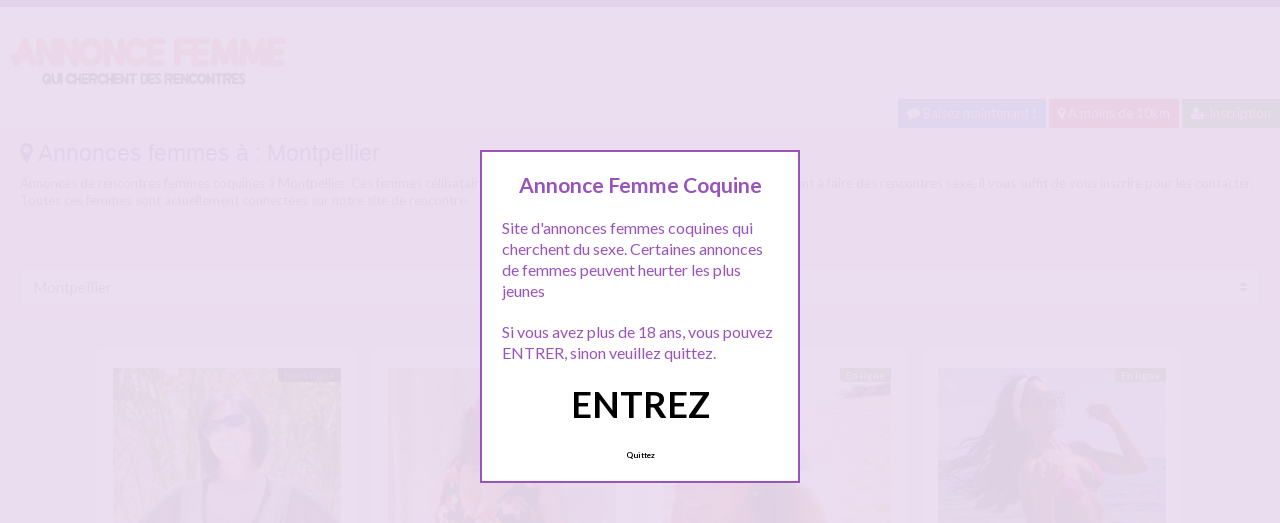

--- FILE ---
content_type: text/html; charset=UTF-8
request_url: http://www.annonce-femme.com/rencontre/montpellier/
body_size: 13577
content:
<!doctype html>
<!--[if lt IE 7]> <html lang="fr-FR" class="no-js lt-ie9 lt-ie8 lt-ie7" > <![endif]-->
<!--[if IE 7]>    <html lang="fr-FR" class="no-js ie7 lt-ie9 lt-ie8"> <![endif]-->
<!--[if IE 8]>    <html lang="fr-FR" class="no-js ie8 lt-ie9"> <![endif]-->
<!--[if gt IE 8]><!--> <html lang="fr-FR" class="no-js"> <!--<![endif]-->
<head>
<meta charset="UTF-8">
<!-- This content is the property of annonce-femme.com -->
<!-- no copy is allowed - Since Jan 2015 -->
<script type="text/javascript" language="javascript" src="/wp-content/themes/pinfinity/disclamer.js"></script>
<meta name="viewport" content="width=device-width, initial-scale=1, maximum-scale=1">
<link rel="stylesheet" href="/wp-content/themes/pinfinity/css/bootstrap.min.css">
<link rel="stylesheet" href="https://cdnjs.cloudflare.com/ajax/libs/font-awesome/4.7.0/css/font-awesome.min.css">
<script src="https://code.jquery.com/jquery-3.3.1.slim.min.js" integrity="sha384-q8i/X+965DzO0rT7abK41JStQIAqVgRVzpbzo5smXKp4YfRvH+8abtTE1Pi6jizo" crossorigin="anonymous"></script>
<script src="https://cdnjs.cloudflare.com/ajax/libs/popper.js/1.14.7/umd/popper.min.js" integrity="sha384-UO2eT0CpHqdSJQ6hJty5KVphtPhzWj9WO1clHTMGa3JDZwrnQq4sF86dIHNDz0W1" crossorigin="anonymous"></script>
<script src="https://stackpath.bootstrapcdn.com/bootstrap/4.3.1/js/bootstrap.min.js" integrity="sha384-JjSmVgyd0p3pXB1rRibZUAYoIIy6OrQ6VrjIEaFf/nJGzIxFDsf4x0xIM+B07jRM" crossorigin="anonymous"></script>	
		
<meta name='robots' content='index, follow, max-image-preview:large, max-snippet:-1, max-video-preview:-1' />
	<style>img:is([sizes="auto" i], [sizes^="auto," i]) { contain-intrinsic-size: 3000px 1500px }</style>
	
	<!-- This site is optimized with the Yoast SEO plugin v25.2 - https://yoast.com/wordpress/plugins/seo/ -->
	<title>Annonce femme coquine Montpellier - Annonce femme</title>
	<meta name="description" content="Annonces de rencontres femmes coquines à Montpellier. Ces femmes célibataires ou femmes mariées de la ville de Montpellier cherchent à faire des rencontres sexe, il vous suffit de vous inscrire pour les contacter. Toutes ces femmes sont actuellement connectées sur notre site de rencontre." />
	<link rel="canonical" href="https://www.annonce-femme.com/rencontre/montpellier/" />
	<script type="application/ld+json" class="yoast-schema-graph">{"@context":"https://schema.org","@graph":[{"@type":"CollectionPage","@id":"https://www.annonce-femme.com/rencontre/montpellier/","url":"https://www.annonce-femme.com/rencontre/montpellier/","name":"Annonce femme coquine Montpellier - Annonce femme","isPartOf":{"@id":"https://www.annonce-femme.com/#website"},"primaryImageOfPage":{"@id":"https://www.annonce-femme.com/rencontre/montpellier/#primaryimage"},"image":{"@id":"https://www.annonce-femme.com/rencontre/montpellier/#primaryimage"},"thumbnailUrl":"https://www.annonce-femme.com/wp-content/uploads/2017/09/rencontre-femme-5.jpg","description":"Annonces de rencontres femmes coquines à Montpellier. Ces femmes célibataires ou femmes mariées de la ville de Montpellier cherchent à faire des rencontres sexe, il vous suffit de vous inscrire pour les contacter. Toutes ces femmes sont actuellement connectées sur notre site de rencontre.","breadcrumb":{"@id":"https://www.annonce-femme.com/rencontre/montpellier/#breadcrumb"},"inLanguage":"fr-FR"},{"@type":"ImageObject","inLanguage":"fr-FR","@id":"https://www.annonce-femme.com/rencontre/montpellier/#primaryimage","url":"https://www.annonce-femme.com/wp-content/uploads/2017/09/rencontre-femme-5.jpg","contentUrl":"https://www.annonce-femme.com/wp-content/uploads/2017/09/rencontre-femme-5.jpg","width":500,"height":750,"caption":"Annonce de Sandra a Montpellier femme ronde mariée trop tot"},{"@type":"BreadcrumbList","@id":"https://www.annonce-femme.com/rencontre/montpellier/#breadcrumb","itemListElement":[{"@type":"ListItem","position":1,"name":"Accueil","item":"https://www.annonce-femme.com/"},{"@type":"ListItem","position":2,"name":"Montpellier"}]},{"@type":"WebSite","@id":"https://www.annonce-femme.com/#website","url":"https://www.annonce-femme.com/","name":"Annonce femme","description":"","potentialAction":[{"@type":"SearchAction","target":{"@type":"EntryPoint","urlTemplate":"https://www.annonce-femme.com/?s={search_term_string}"},"query-input":{"@type":"PropertyValueSpecification","valueRequired":true,"valueName":"search_term_string"}}],"inLanguage":"fr-FR"}]}</script>
	<!-- / Yoast SEO plugin. -->


<link rel='dns-prefetch' href='//fonts.googleapis.com' />
<script type="text/javascript">
/* <![CDATA[ */
window._wpemojiSettings = {"baseUrl":"https:\/\/s.w.org\/images\/core\/emoji\/16.0.1\/72x72\/","ext":".png","svgUrl":"https:\/\/s.w.org\/images\/core\/emoji\/16.0.1\/svg\/","svgExt":".svg","source":{"concatemoji":"https:\/\/www.annonce-femme.com\/wp-includes\/js\/wp-emoji-release.min.js?ver=6.8.3"}};
/*! This file is auto-generated */
!function(s,n){var o,i,e;function c(e){try{var t={supportTests:e,timestamp:(new Date).valueOf()};sessionStorage.setItem(o,JSON.stringify(t))}catch(e){}}function p(e,t,n){e.clearRect(0,0,e.canvas.width,e.canvas.height),e.fillText(t,0,0);var t=new Uint32Array(e.getImageData(0,0,e.canvas.width,e.canvas.height).data),a=(e.clearRect(0,0,e.canvas.width,e.canvas.height),e.fillText(n,0,0),new Uint32Array(e.getImageData(0,0,e.canvas.width,e.canvas.height).data));return t.every(function(e,t){return e===a[t]})}function u(e,t){e.clearRect(0,0,e.canvas.width,e.canvas.height),e.fillText(t,0,0);for(var n=e.getImageData(16,16,1,1),a=0;a<n.data.length;a++)if(0!==n.data[a])return!1;return!0}function f(e,t,n,a){switch(t){case"flag":return n(e,"\ud83c\udff3\ufe0f\u200d\u26a7\ufe0f","\ud83c\udff3\ufe0f\u200b\u26a7\ufe0f")?!1:!n(e,"\ud83c\udde8\ud83c\uddf6","\ud83c\udde8\u200b\ud83c\uddf6")&&!n(e,"\ud83c\udff4\udb40\udc67\udb40\udc62\udb40\udc65\udb40\udc6e\udb40\udc67\udb40\udc7f","\ud83c\udff4\u200b\udb40\udc67\u200b\udb40\udc62\u200b\udb40\udc65\u200b\udb40\udc6e\u200b\udb40\udc67\u200b\udb40\udc7f");case"emoji":return!a(e,"\ud83e\udedf")}return!1}function g(e,t,n,a){var r="undefined"!=typeof WorkerGlobalScope&&self instanceof WorkerGlobalScope?new OffscreenCanvas(300,150):s.createElement("canvas"),o=r.getContext("2d",{willReadFrequently:!0}),i=(o.textBaseline="top",o.font="600 32px Arial",{});return e.forEach(function(e){i[e]=t(o,e,n,a)}),i}function t(e){var t=s.createElement("script");t.src=e,t.defer=!0,s.head.appendChild(t)}"undefined"!=typeof Promise&&(o="wpEmojiSettingsSupports",i=["flag","emoji"],n.supports={everything:!0,everythingExceptFlag:!0},e=new Promise(function(e){s.addEventListener("DOMContentLoaded",e,{once:!0})}),new Promise(function(t){var n=function(){try{var e=JSON.parse(sessionStorage.getItem(o));if("object"==typeof e&&"number"==typeof e.timestamp&&(new Date).valueOf()<e.timestamp+604800&&"object"==typeof e.supportTests)return e.supportTests}catch(e){}return null}();if(!n){if("undefined"!=typeof Worker&&"undefined"!=typeof OffscreenCanvas&&"undefined"!=typeof URL&&URL.createObjectURL&&"undefined"!=typeof Blob)try{var e="postMessage("+g.toString()+"("+[JSON.stringify(i),f.toString(),p.toString(),u.toString()].join(",")+"));",a=new Blob([e],{type:"text/javascript"}),r=new Worker(URL.createObjectURL(a),{name:"wpTestEmojiSupports"});return void(r.onmessage=function(e){c(n=e.data),r.terminate(),t(n)})}catch(e){}c(n=g(i,f,p,u))}t(n)}).then(function(e){for(var t in e)n.supports[t]=e[t],n.supports.everything=n.supports.everything&&n.supports[t],"flag"!==t&&(n.supports.everythingExceptFlag=n.supports.everythingExceptFlag&&n.supports[t]);n.supports.everythingExceptFlag=n.supports.everythingExceptFlag&&!n.supports.flag,n.DOMReady=!1,n.readyCallback=function(){n.DOMReady=!0}}).then(function(){return e}).then(function(){var e;n.supports.everything||(n.readyCallback(),(e=n.source||{}).concatemoji?t(e.concatemoji):e.wpemoji&&e.twemoji&&(t(e.twemoji),t(e.wpemoji)))}))}((window,document),window._wpemojiSettings);
/* ]]> */
</script>
<link rel='stylesheet' id='fancybox-css' href='https://www.annonce-femme.com/wp-content/themes/pinfinity/panel/scripts/fancybox-2.1.5/jquery.fancybox.css?ver=2.1.5' type='text/css' media='all' />
<style id='wp-emoji-styles-inline-css' type='text/css'>

	img.wp-smiley, img.emoji {
		display: inline !important;
		border: none !important;
		box-shadow: none !important;
		height: 1em !important;
		width: 1em !important;
		margin: 0 0.07em !important;
		vertical-align: -0.1em !important;
		background: none !important;
		padding: 0 !important;
	}
</style>
<link rel='stylesheet' id='wp-block-library-css' href='https://www.annonce-femme.com/wp-includes/css/dist/block-library/style.min.css?ver=6.8.3' type='text/css' media='all' />
<style id='classic-theme-styles-inline-css' type='text/css'>
/*! This file is auto-generated */
.wp-block-button__link{color:#fff;background-color:#32373c;border-radius:9999px;box-shadow:none;text-decoration:none;padding:calc(.667em + 2px) calc(1.333em + 2px);font-size:1.125em}.wp-block-file__button{background:#32373c;color:#fff;text-decoration:none}
</style>
<style id='global-styles-inline-css' type='text/css'>
:root{--wp--preset--aspect-ratio--square: 1;--wp--preset--aspect-ratio--4-3: 4/3;--wp--preset--aspect-ratio--3-4: 3/4;--wp--preset--aspect-ratio--3-2: 3/2;--wp--preset--aspect-ratio--2-3: 2/3;--wp--preset--aspect-ratio--16-9: 16/9;--wp--preset--aspect-ratio--9-16: 9/16;--wp--preset--color--black: #000000;--wp--preset--color--cyan-bluish-gray: #abb8c3;--wp--preset--color--white: #ffffff;--wp--preset--color--pale-pink: #f78da7;--wp--preset--color--vivid-red: #cf2e2e;--wp--preset--color--luminous-vivid-orange: #ff6900;--wp--preset--color--luminous-vivid-amber: #fcb900;--wp--preset--color--light-green-cyan: #7bdcb5;--wp--preset--color--vivid-green-cyan: #00d084;--wp--preset--color--pale-cyan-blue: #8ed1fc;--wp--preset--color--vivid-cyan-blue: #0693e3;--wp--preset--color--vivid-purple: #9b51e0;--wp--preset--gradient--vivid-cyan-blue-to-vivid-purple: linear-gradient(135deg,rgba(6,147,227,1) 0%,rgb(155,81,224) 100%);--wp--preset--gradient--light-green-cyan-to-vivid-green-cyan: linear-gradient(135deg,rgb(122,220,180) 0%,rgb(0,208,130) 100%);--wp--preset--gradient--luminous-vivid-amber-to-luminous-vivid-orange: linear-gradient(135deg,rgba(252,185,0,1) 0%,rgba(255,105,0,1) 100%);--wp--preset--gradient--luminous-vivid-orange-to-vivid-red: linear-gradient(135deg,rgba(255,105,0,1) 0%,rgb(207,46,46) 100%);--wp--preset--gradient--very-light-gray-to-cyan-bluish-gray: linear-gradient(135deg,rgb(238,238,238) 0%,rgb(169,184,195) 100%);--wp--preset--gradient--cool-to-warm-spectrum: linear-gradient(135deg,rgb(74,234,220) 0%,rgb(151,120,209) 20%,rgb(207,42,186) 40%,rgb(238,44,130) 60%,rgb(251,105,98) 80%,rgb(254,248,76) 100%);--wp--preset--gradient--blush-light-purple: linear-gradient(135deg,rgb(255,206,236) 0%,rgb(152,150,240) 100%);--wp--preset--gradient--blush-bordeaux: linear-gradient(135deg,rgb(254,205,165) 0%,rgb(254,45,45) 50%,rgb(107,0,62) 100%);--wp--preset--gradient--luminous-dusk: linear-gradient(135deg,rgb(255,203,112) 0%,rgb(199,81,192) 50%,rgb(65,88,208) 100%);--wp--preset--gradient--pale-ocean: linear-gradient(135deg,rgb(255,245,203) 0%,rgb(182,227,212) 50%,rgb(51,167,181) 100%);--wp--preset--gradient--electric-grass: linear-gradient(135deg,rgb(202,248,128) 0%,rgb(113,206,126) 100%);--wp--preset--gradient--midnight: linear-gradient(135deg,rgb(2,3,129) 0%,rgb(40,116,252) 100%);--wp--preset--font-size--small: 13px;--wp--preset--font-size--medium: 20px;--wp--preset--font-size--large: 36px;--wp--preset--font-size--x-large: 42px;--wp--preset--spacing--20: 0.44rem;--wp--preset--spacing--30: 0.67rem;--wp--preset--spacing--40: 1rem;--wp--preset--spacing--50: 1.5rem;--wp--preset--spacing--60: 2.25rem;--wp--preset--spacing--70: 3.38rem;--wp--preset--spacing--80: 5.06rem;--wp--preset--shadow--natural: 6px 6px 9px rgba(0, 0, 0, 0.2);--wp--preset--shadow--deep: 12px 12px 50px rgba(0, 0, 0, 0.4);--wp--preset--shadow--sharp: 6px 6px 0px rgba(0, 0, 0, 0.2);--wp--preset--shadow--outlined: 6px 6px 0px -3px rgba(255, 255, 255, 1), 6px 6px rgba(0, 0, 0, 1);--wp--preset--shadow--crisp: 6px 6px 0px rgba(0, 0, 0, 1);}:where(.is-layout-flex){gap: 0.5em;}:where(.is-layout-grid){gap: 0.5em;}body .is-layout-flex{display: flex;}.is-layout-flex{flex-wrap: wrap;align-items: center;}.is-layout-flex > :is(*, div){margin: 0;}body .is-layout-grid{display: grid;}.is-layout-grid > :is(*, div){margin: 0;}:where(.wp-block-columns.is-layout-flex){gap: 2em;}:where(.wp-block-columns.is-layout-grid){gap: 2em;}:where(.wp-block-post-template.is-layout-flex){gap: 1.25em;}:where(.wp-block-post-template.is-layout-grid){gap: 1.25em;}.has-black-color{color: var(--wp--preset--color--black) !important;}.has-cyan-bluish-gray-color{color: var(--wp--preset--color--cyan-bluish-gray) !important;}.has-white-color{color: var(--wp--preset--color--white) !important;}.has-pale-pink-color{color: var(--wp--preset--color--pale-pink) !important;}.has-vivid-red-color{color: var(--wp--preset--color--vivid-red) !important;}.has-luminous-vivid-orange-color{color: var(--wp--preset--color--luminous-vivid-orange) !important;}.has-luminous-vivid-amber-color{color: var(--wp--preset--color--luminous-vivid-amber) !important;}.has-light-green-cyan-color{color: var(--wp--preset--color--light-green-cyan) !important;}.has-vivid-green-cyan-color{color: var(--wp--preset--color--vivid-green-cyan) !important;}.has-pale-cyan-blue-color{color: var(--wp--preset--color--pale-cyan-blue) !important;}.has-vivid-cyan-blue-color{color: var(--wp--preset--color--vivid-cyan-blue) !important;}.has-vivid-purple-color{color: var(--wp--preset--color--vivid-purple) !important;}.has-black-background-color{background-color: var(--wp--preset--color--black) !important;}.has-cyan-bluish-gray-background-color{background-color: var(--wp--preset--color--cyan-bluish-gray) !important;}.has-white-background-color{background-color: var(--wp--preset--color--white) !important;}.has-pale-pink-background-color{background-color: var(--wp--preset--color--pale-pink) !important;}.has-vivid-red-background-color{background-color: var(--wp--preset--color--vivid-red) !important;}.has-luminous-vivid-orange-background-color{background-color: var(--wp--preset--color--luminous-vivid-orange) !important;}.has-luminous-vivid-amber-background-color{background-color: var(--wp--preset--color--luminous-vivid-amber) !important;}.has-light-green-cyan-background-color{background-color: var(--wp--preset--color--light-green-cyan) !important;}.has-vivid-green-cyan-background-color{background-color: var(--wp--preset--color--vivid-green-cyan) !important;}.has-pale-cyan-blue-background-color{background-color: var(--wp--preset--color--pale-cyan-blue) !important;}.has-vivid-cyan-blue-background-color{background-color: var(--wp--preset--color--vivid-cyan-blue) !important;}.has-vivid-purple-background-color{background-color: var(--wp--preset--color--vivid-purple) !important;}.has-black-border-color{border-color: var(--wp--preset--color--black) !important;}.has-cyan-bluish-gray-border-color{border-color: var(--wp--preset--color--cyan-bluish-gray) !important;}.has-white-border-color{border-color: var(--wp--preset--color--white) !important;}.has-pale-pink-border-color{border-color: var(--wp--preset--color--pale-pink) !important;}.has-vivid-red-border-color{border-color: var(--wp--preset--color--vivid-red) !important;}.has-luminous-vivid-orange-border-color{border-color: var(--wp--preset--color--luminous-vivid-orange) !important;}.has-luminous-vivid-amber-border-color{border-color: var(--wp--preset--color--luminous-vivid-amber) !important;}.has-light-green-cyan-border-color{border-color: var(--wp--preset--color--light-green-cyan) !important;}.has-vivid-green-cyan-border-color{border-color: var(--wp--preset--color--vivid-green-cyan) !important;}.has-pale-cyan-blue-border-color{border-color: var(--wp--preset--color--pale-cyan-blue) !important;}.has-vivid-cyan-blue-border-color{border-color: var(--wp--preset--color--vivid-cyan-blue) !important;}.has-vivid-purple-border-color{border-color: var(--wp--preset--color--vivid-purple) !important;}.has-vivid-cyan-blue-to-vivid-purple-gradient-background{background: var(--wp--preset--gradient--vivid-cyan-blue-to-vivid-purple) !important;}.has-light-green-cyan-to-vivid-green-cyan-gradient-background{background: var(--wp--preset--gradient--light-green-cyan-to-vivid-green-cyan) !important;}.has-luminous-vivid-amber-to-luminous-vivid-orange-gradient-background{background: var(--wp--preset--gradient--luminous-vivid-amber-to-luminous-vivid-orange) !important;}.has-luminous-vivid-orange-to-vivid-red-gradient-background{background: var(--wp--preset--gradient--luminous-vivid-orange-to-vivid-red) !important;}.has-very-light-gray-to-cyan-bluish-gray-gradient-background{background: var(--wp--preset--gradient--very-light-gray-to-cyan-bluish-gray) !important;}.has-cool-to-warm-spectrum-gradient-background{background: var(--wp--preset--gradient--cool-to-warm-spectrum) !important;}.has-blush-light-purple-gradient-background{background: var(--wp--preset--gradient--blush-light-purple) !important;}.has-blush-bordeaux-gradient-background{background: var(--wp--preset--gradient--blush-bordeaux) !important;}.has-luminous-dusk-gradient-background{background: var(--wp--preset--gradient--luminous-dusk) !important;}.has-pale-ocean-gradient-background{background: var(--wp--preset--gradient--pale-ocean) !important;}.has-electric-grass-gradient-background{background: var(--wp--preset--gradient--electric-grass) !important;}.has-midnight-gradient-background{background: var(--wp--preset--gradient--midnight) !important;}.has-small-font-size{font-size: var(--wp--preset--font-size--small) !important;}.has-medium-font-size{font-size: var(--wp--preset--font-size--medium) !important;}.has-large-font-size{font-size: var(--wp--preset--font-size--large) !important;}.has-x-large-font-size{font-size: var(--wp--preset--font-size--x-large) !important;}
:where(.wp-block-post-template.is-layout-flex){gap: 1.25em;}:where(.wp-block-post-template.is-layout-grid){gap: 1.25em;}
:where(.wp-block-columns.is-layout-flex){gap: 2em;}:where(.wp-block-columns.is-layout-grid){gap: 2em;}
:root :where(.wp-block-pullquote){font-size: 1.5em;line-height: 1.6;}
</style>
<link rel='stylesheet' id='google-font-lato-yanone-kaffeesatz-css' href='http://fonts.googleapis.com/css?family=Lato%3A400%2C700%2C400italic%7CYanone+Kaffeesatz&#038;ver=6.8.3' type='text/css' media='all' />
<link rel='stylesheet' id='ci-style-css' href='https://www.annonce-femme.com/wp-content/themes/pinfinity/style.css?ver=1.8' type='text/css' media='screen' />
<link rel='stylesheet' id='ci-color-scheme-css' href='https://www.annonce-femme.com/wp-content/themes/pinfinity/colors/purple.css?ver=6.8.3' type='text/css' media='all' />
<link rel='stylesheet' id='taxopress-frontend-css-css' href='https://www.annonce-femme.com/wp-content/plugins/simple-tags/assets/frontend/css/frontend.css?ver=3.35.1' type='text/css' media='all' />
<script type="text/javascript" src="https://www.annonce-femme.com/wp-includes/js/jquery/jquery.min.js?ver=3.7.1" id="jquery-core-js"></script>
<script type="text/javascript" src="https://www.annonce-femme.com/wp-includes/js/jquery/jquery-migrate.min.js?ver=3.4.1" id="jquery-migrate-js"></script>
<script type="text/javascript" src="https://www.annonce-femme.com/wp-content/themes/pinfinity/panel/scripts/modernizr-2.6.2.js?ver=6.8.3" id="modernizr-js"></script>
<script type="text/javascript" src="https://www.annonce-femme.com/wp-content/plugins/simple-tags/assets/frontend/js/frontend.js?ver=3.35.1" id="taxopress-frontend-js-js"></script>
<link rel="https://api.w.org/" href="https://www.annonce-femme.com/wp-json/" /><link rel="alternate" title="JSON" type="application/json" href="https://www.annonce-femme.com/wp-json/wp/v2/categories/9" /><link rel="EditURI" type="application/rsd+xml" title="RSD" href="https://www.annonce-femme.com/xmlrpc.php?rsd" />
<meta name="generator" content="WordPress 6.8.3" />
<script type="text/javascript">
	window._wp_rp_static_base_url = 'https://wprp.zemanta.com/static/';
	window._wp_rp_wp_ajax_url = "https://www.annonce-femme.com/wp-admin/admin-ajax.php";
	window._wp_rp_plugin_version = '3.6.4';
	window._wp_rp_post_id = '476';
	window._wp_rp_num_rel_posts = '6';
	window._wp_rp_thumbnails = true;
	window._wp_rp_post_title = 'Annonce+de+Sandra+a+Montpellier+femme+ronde+mari%C3%A9e+trop+tot';
	window._wp_rp_post_tags = ['femme+mari%C3%A9e+montpellier', 'rencontre+femme+montpellier', 'sexe+femme+montpellier', 'montpellier', 'bien', 'sandra', 'moi', 'mari', 'femm', 'photo', 'homm', 'pa', 'si', 'jai', 'le', 'vo', 'montpelli', 'haut', 'de'];
	window._wp_rp_promoted_content = true;
</script>
<link rel="stylesheet" href="https://www.annonce-femme.com/wp-content/plugins/wordpress-23-related-posts-plugin/static/themes/vertical.css?version=3.6.4" />
<!-- Analytics by WP Statistics - https://wp-statistics.com -->
<!-- Google tag (gtag.js) -->
<script async src="https://www.googletagmanager.com/gtag/js?id=G-LLE2PQDWS7"></script>
<script>
  window.dataLayer = window.dataLayer || [];
  function gtag(){dataLayer.push(arguments);}
  gtag('js', new Date());

  gtag('config', 'G-LLE2PQDWS7');
</script><link rel="apple-touch-icon" href="http://www.annonce-femme.com/wp-content/uploads/2017/02/logo.png" /><link rel="apple-touch-icon" sizes="72x72" href="http://www.annonce-femme.com/wp-content/uploads/2017/02/logo.png" /><link rel="apple-touch-icon" sizes="114x114" href="http://www.annonce-femme.com/wp-content/uploads/2017/02/logo.png" /><link rel="pingback" href="https://www.annonce-femme.com/xmlrpc.php" /><link rel="icon" href="https://www.annonce-femme.com/wp-content/uploads/2024/10/favicon.png" sizes="32x32" />
<link rel="icon" href="https://www.annonce-femme.com/wp-content/uploads/2024/10/favicon.png" sizes="192x192" />
<link rel="apple-touch-icon" href="https://www.annonce-femme.com/wp-content/uploads/2024/10/favicon.png" />
<meta name="msapplication-TileImage" content="https://www.annonce-femme.com/wp-content/uploads/2024/10/favicon.png" />
			</head>
<body class="archive category category-montpellier category-9 wp-theme-pinfinity ci-pinfinity ci-pinfinity-1-8 ci-scheme-purple">
<header id="header">
	<div class="pre-head show-on-mobile">
		<div class="wrap group">
			<div class="pre-head-wgt group">
							</div>
		</div>
	</div>
	<div id="site-head">
		<div class="wrap group">
			<hgroup class="logo imglogo">
				<p><a title="Annonce femme" href="https://www.annonce-femme.com"><img src="http://www.annonce-femme.com/wp-content/uploads/2017/02/logo.png" alt="Annonce femme" /></a></p>			</hgroup>

			<div class="header-wgt group">
							</div>
		</div>
	</div>
		
		<div align=right>
			<a title="Baisez maintenant !" href="https://www.leplancul.com/ouverture-compte/go.php" target="_blank" class="btn btn-primary btn-sm active"><i class="fa fa-comment" aria-hidden="true"></i> Baisez maintenant !</a>

		 <a title="Annonces femmes proche de chez vous" href="/rencontre/a-moins-de-10-km/" class="btn btn-danger btn-sm active"><i class="fa fa-map-marker"></i> A moins de 10km</a>
		    <a title="Inscription annonce femme" href="/inscription/" class="btn btn-success btn-sm active"><i class="fa fa-user-plus"></i> Inscription</a>
		</div>	
	
		
			
	
				<div class="alert alert-info">
				<h1 class="h4"><i class="fa fa-map-marker"></i> Annonces femmes &agrave; : Montpellier</h1>
				<p class="mb-0"><p>Annonces de rencontres femmes coquines à Montpellier. Ces femmes célibataires ou femmes mariées de la ville de Montpellier cherchent à faire des rencontres sexe, il vous suffit de vous inscrire pour les contacter. Toutes ces femmes sont actuellement connectées sur notre site de rencontre.</p>
</p>
				
							
			<hr>
			
				<ul class="row list-unstyled">
														
				</ul>
						
							<select  name='cat' id='cat' class='custom-select'>
	<option value='-1'>Choisir une ville</option>
	<option class="level-0" value="773">A moins de 10 Km</option>
	<option class="level-0" value="650">Agen</option>
	<option class="level-0" value="23">Aix-en-Provence</option>
	<option class="level-0" value="595">Albi</option>
	<option class="level-0" value="658">Alès</option>
	<option class="level-0" value="27">Amiens</option>
	<option class="level-0" value="19">Angers</option>
	<option class="level-0" value="419">Arles</option>
	<option class="level-0" value="659">Auxerre</option>
	<option class="level-0" value="660">Bastia</option>
	<option class="level-0" value="661">Bayonne</option>
	<option class="level-0" value="662">Beauvais</option>
	<option class="level-0" value="30">Besançon</option>
	<option class="level-0" value="557">Béthune</option>
	<option class="level-0" value="597">Béziers</option>
	<option class="level-0" value="596">Blois</option>
	<option class="level-0" value="10">Bordeaux</option>
	<option class="level-0" value="663">Bourges</option>
	<option class="level-0" value="24">Brest</option>
	<option class="level-0" value="599">Caen</option>
	<option class="level-0" value="427">Calais</option>
	<option class="level-0" value="598">Castres</option>
	<option class="level-0" value="565">Chateauroux</option>
	<option class="level-0" value="600">Cholet</option>
	<option class="level-0" value="22">Clermont-Ferrand</option>
	<option class="level-0" value="601">Colmar</option>
	<option class="level-0" value="649">Deauville</option>
	<option class="level-0" value="18">Dijon</option>
	<option class="level-0" value="432">Dunkerque</option>
	<option class="level-0" value="17">Grenoble</option>
	<option class="level-0" value="14">Le Havre</option>
	<option class="level-0" value="21">Le Mans</option>
	<option class="level-0" value="11">Lille</option>
	<option class="level-0" value="25">Limoges</option>
	<option class="level-0" value="4">Lyon</option>
	<option class="level-0" value="3">Marseille</option>
	<option class="level-0" value="29">Metz</option>
	<option class="level-0" value="9" selected="selected">Montpellier</option>
	<option class="level-0" value="33">Mulhouse</option>
	<option class="level-0" value="7">Nantes</option>
	<option class="level-0" value="6">Nice</option>
	<option class="level-0" value="20">Nimes</option>
	<option class="level-0" value="31">Orléans</option>
	<option class="level-0" value="2">Paris</option>
	<option class="level-0" value="28">Perpignan</option>
	<option class="level-0" value="13">Reims</option>
	<option class="level-0" value="12">Rennes</option>
	<option class="level-0" value="32">Rouen</option>
	<option class="level-0" value="15">Saint-étienne</option>
	<option class="level-0" value="8">Strasbourg</option>
	<option class="level-0" value="16">Toulon</option>
	<option class="level-0" value="5">Toulouse</option>
	<option class="level-0" value="26">Tours</option>
	<option class="level-0" value="34">Valence</option>
</select>
							<script type="text/javascript">
									<!--
									var dropdown = document.getElementById("cat");
									function onCatChange() {
										if ( dropdown.options[dropdown.selectedIndex].value > 0 ) {
											location.href = "https://www.annonce-femme.com/?cat="+dropdown.options[dropdown.selectedIndex].value;
										}
									}
									dropdown.onchange = onCatChange;
									-->
				</script>
			</div>
		</header>
<br />
<div id="box-container">
	<div id="entry-listing" class="group">
																	<article id="post-476" class="entry box format-standard post-476 post type-post status-publish has-post-thumbnail hentry category-montpellier tag-femme-mariee-montpellier tag-rencontre-femme-montpellier tag-sexe-femme-montpellier">
					<div class="entry-content-cnt">
	<div class="entry-content">
						<div class='status' style='position: absolute; top: 20px; right: 16px; z-index: 999; padding: 1px 6px; background: #000000; border: 0; border-bottom-left-radius: 4px; font-weight: bold; font-size: 10px;'>Hors ligne</div>			
		<a href="https://www.annonce-femme.com/annonce-de-sandra-a-montpellier-femme-ronde-mariee-tot/" title="Annonce de Sandra a Montpellier femme ronde mariée trop tot">
			<img src="https://www.annonce-femme.com/wp-content/uploads/2017/09/rencontre-femme-5-500x750.jpg" class="attachment-ci_listing_thumb size-ci_listing_thumb wp-post-image" alt="Annonce de Sandra a Montpellier femme ronde mariée trop tot" decoding="async" fetchpriority="high" />		</a>
		<div align="center">
		<a title="Tchat Montpellier" href="https://www.annonce-femme.com/rencontre/montpellier/"><span class="badge badge-danger">Montpellier</span></a> </div>
				
				
		<p>Salut à vous ! Moi c&rsquo;est Sandra et j&rsquo;ai 26 ans, et si je dois vous résumer ma présence ici, et bien c&rsquo;est assez simple, me suis mariée trop jeune, et là je viens de me séparer et je compte bien rattraper le temps perdu ! Je souhaite rencontrer des hommes disponibles a Montpellier aimant les femmes brunes et un[&#8230;]</p>
	</div>
</div>
<div class="entry-desc">
	<h3><a class="h5" href="https://www.annonce-femme.com/annonce-de-sandra-a-montpellier-femme-ronde-mariee-tot/" title="Annonce de Sandra a Montpellier femme ronde mariée trop tot">Annonce de Sandra a Montpellier femme ronde mariée trop tot</a></h3>
</div>




				</article>
											<article id="post-329" class="entry box format-standard post-329 post type-post status-publish has-post-thumbnail hentry category-montpellier tag-femme-veuve tag-rencontre-femme-veuve tag-veuve-montpellier">
					<div class="entry-content-cnt">
	<div class="entry-content">
						<div class='status' style='position: absolute; top: 20px; right: 16px; z-index: 999; padding: 1px 6px; background: #000000; border: 0; border-bottom-left-radius: 4px; font-weight: bold; font-size: 10px;'>Hors ligne</div>			
		<a href="https://www.annonce-femme.com/rencontre-jeune-veuve-de-montpellier/" title="Rencontre avec jeune veuve de Montpellier">
			<img src="https://www.annonce-femme.com/wp-content/uploads/2017/06/rencontre-femme-1-500x397.jpg" class="attachment-ci_listing_thumb size-ci_listing_thumb wp-post-image" alt="Rencontre avec jeune veuve de Montpellier" decoding="async" />		</a>
		<div align="center">
		<a title="Tchat Montpellier" href="https://www.annonce-femme.com/rencontre/montpellier/"><span class="badge badge-danger">Montpellier</span></a> </div>
				
				
		<p>Bonjour Me voici sur ce site, dans le but de faire quelques rencontres, que j&rsquo;espère sympathiques &#8230; besoin de changer d&rsquo;air et de reprendre confiance en moi &#8230; Agée de 47 ans, je suis une jeune veuve, et oui mon mari nous a quitté il y a 3 ans, et il est temps pour moi, de repenser un peu a[&#8230;]</p>
	</div>
</div>
<div class="entry-desc">
	<h3><a class="h5" href="https://www.annonce-femme.com/rencontre-jeune-veuve-de-montpellier/" title="Rencontre avec jeune veuve de Montpellier">Rencontre avec jeune veuve de Montpellier</a></h3>
</div>




				</article>
											<article id="post-262" class="entry box format-standard post-262 post type-post status-publish has-post-thumbnail hentry category-montpellier tag-cheche-homme-montpellier tag-cherche-homme tag-femme-celibataire">
					<div class="entry-content-cnt">
	<div class="entry-content">
						<div class='status' style='position: absolute; top: 20px; right: 16px; z-index: 999; padding: 1px 6px; background: #22780F; border: 0; border-bottom-left-radius: 4px; font-weight: bold; font-size: 10px; color: #ffffff;'>En ligne</div>			
		<a href="https://www.annonce-femme.com/carine-de-montpellier-cherche-homme-tendre-protecteur/" title="Carine de Montpellier cherche homme tendre et protecteur">
			<img src="https://www.annonce-femme.com/wp-content/uploads/2017/03/annonce-femme-22-500x500.jpg" class="attachment-ci_listing_thumb size-ci_listing_thumb wp-post-image" alt="Carine de Montpellier cherche homme tendre et protecteur" decoding="async" />		</a>
		<div align="center">
		<a title="Tchat Montpellier" href="https://www.annonce-femme.com/rencontre/montpellier/"><span class="badge badge-danger">Montpellier</span></a> </div>
				
				
		<p>vu que le prince charmant n&rsquo;existe que dans mes rêves alors. &#8230; l&rsquo;idéal serait plus grand que moi (soit +1,76m pour le coté rassurant), j&rsquo;aime pas les « monsieur muscles » juste ce qu&rsquo;il faut avec un p&rsquo;tit bidon (pour le coté confort ) ensuite je l&rsquo;imagine gentil , doux, tendre, protecteur, rigolo surtout, bavard car j&rsquo;aime pas parler seule, joueur, aventurier&#8230;.liste[&#8230;]</p>
	</div>
</div>
<div class="entry-desc">
	<h3><a class="h5" href="https://www.annonce-femme.com/carine-de-montpellier-cherche-homme-tendre-protecteur/" title="Carine de Montpellier cherche homme tendre et protecteur">Carine de Montpellier cherche homme tendre et protecteur</a></h3>
</div>




				</article>
											<article id="post-1194" class="entry box format-standard post-1194 post type-post status-publish has-post-thumbnail hentry category-montpellier tag-annonce-fille-facile tag-fille-facile tag-rencontre-montpellier tag-sexe-fille-facile tag-sexe-montpellier">
					<div class="entry-content-cnt">
	<div class="entry-content">
						<div class='status' style='position: absolute; top: 20px; right: 16px; z-index: 999; padding: 1px 6px; background: #22780F; border: 0; border-bottom-left-radius: 4px; font-weight: bold; font-size: 10px; color: #ffffff;'>En ligne</div>			
		<a href="https://www.annonce-femme.com/cindy-fille-facile-a-montpellier/" title="Cindy fille facile a Montpellier">
			<img src="https://www.annonce-femme.com/wp-content/uploads/2019/01/libertine-3.jpg" class="attachment-ci_listing_thumb size-ci_listing_thumb wp-post-image" alt="Cindy fille facile a Montpellier" decoding="async" loading="lazy" />		</a>
		<div align="center">
		<a title="Tchat Montpellier" href="https://www.annonce-femme.com/rencontre/montpellier/"><span class="badge badge-danger">Montpellier</span></a> </div>
				
				
		<p>Moi j&rsquo;ai pas de temps à perdre avec le blabla tu vois ? Nan mais voila quoi, de toutes façon je cherche du sexe seulement, j&rsquo;ai pas envi de me marier ! Pas besoin de vous prendre la tete, je suis une fille facile et ce qui m&rsquo;importe c&rsquo;est que tu sois endurant et performant niveau cul, sinon c&rsquo;est pas[&#8230;]</p>
	</div>
</div>
<div class="entry-desc">
	<h3><a class="h5" href="https://www.annonce-femme.com/cindy-fille-facile-a-montpellier/" title="Cindy fille facile a Montpellier">Cindy fille facile a Montpellier</a></h3>
</div>




				</article>
											<article id="post-145" class="entry box format-standard post-145 post type-post status-publish has-post-thumbnail hentry category-montpellier tag-femme-foraine tag-rencontre-femme-foraine tag-rencontre-foraine">
					<div class="entry-content-cnt">
	<div class="entry-content">
						<div class='status' style='position: absolute; top: 20px; right: 16px; z-index: 999; padding: 1px 6px; background: #000000; border: 0; border-bottom-left-radius: 4px; font-weight: bold; font-size: 10px;'>Hors ligne</div>			
		<a href="https://www.annonce-femme.com/femme-foraine-cherche-nouveau-mec-sud/" title="Femme foraine cherche nouveau mec dans le sud">
			<img src="https://www.annonce-femme.com/wp-content/uploads/2017/02/jolie-femme-11.jpg" class="attachment-ci_listing_thumb size-ci_listing_thumb wp-post-image" alt="Femme foraine cherche nouveau mec dans le sud" decoding="async" loading="lazy" />		</a>
		<div align="center">
		<a title="Tchat Montpellier" href="https://www.annonce-femme.com/rencontre/montpellier/"><span class="badge badge-danger">Montpellier</span></a> </div>
				
				
		<p>Salut c&rsquo;est Jess. Je suis issue d&rsquo;une famille foraine et j&rsquo;habite a Palavas a coté de Montpell Je cherche un nouveau mec qui soit pas forain, pour relation serieuse uniquement. Beaucoup de dispo l&rsquo;hiver, pas trop l&rsquo;été, mais bon c&rsquo;est la vie. Je cherche mec dans le sud hein &#8230; pas plus de 35 ans Souvent sur whatsapp demandez moi[&#8230;]</p>
	</div>
</div>
<div class="entry-desc">
	<h3><a class="h5" href="https://www.annonce-femme.com/femme-foraine-cherche-nouveau-mec-sud/" title="Femme foraine cherche nouveau mec dans le sud">Femme foraine cherche nouveau mec dans le sud</a></h3>
</div>




				</article>
											<article id="post-419" class="entry box format-standard post-419 post type-post status-publish has-post-thumbnail hentry category-montpellier tag-femme-mariee-montpellier tag-femme-seule-montpellier tag-rencontre-femme-montpellier">
					<div class="entry-content-cnt">
	<div class="entry-content">
						<div class='status' style='position: absolute; top: 20px; right: 16px; z-index: 999; padding: 1px 6px; background: #22780F; border: 0; border-bottom-left-radius: 4px; font-weight: bold; font-size: 10px; color: #ffffff;'>En ligne</div>			
		<a href="https://www.annonce-femme.com/karine-a-montpellier-rencontres-discretes-uniquement-mariee/" title="Karine a Montpellier pour des rencontres discrètes uniquement (mariée)">
			<img src="https://www.annonce-femme.com/wp-content/uploads/2017/06/annonce-femme03-16-500x375.jpg" class="attachment-ci_listing_thumb size-ci_listing_thumb wp-post-image" alt="Karine a Montpellier pour des rencontres discrètes uniquement (mariée)" decoding="async" loading="lazy" />		</a>
		<div align="center">
		<a title="Tchat Montpellier" href="https://www.annonce-femme.com/rencontre/montpellier/"><span class="badge badge-danger">Montpellier</span></a> </div>
				
				
		<p>Bonjour ou bonsoir Messieurs Je suis une femme mariée vivant tout proche de Montpellier, et je suis ici pour trouver des hommes ayant envie de jouer avec moi de temps en temps, pour prendre du plaisir a deux quand nous en auront envie &#8230; je ne recherche que des rencontres discrètes, je peux me libérer certains après midi, vous rejoindre[&#8230;]</p>
	</div>
</div>
<div class="entry-desc">
	<h3><a class="h5" href="https://www.annonce-femme.com/karine-a-montpellier-rencontres-discretes-uniquement-mariee/" title="Karine a Montpellier pour des rencontres discrètes uniquement (mariée)">Karine a Montpellier pour des rencontres discrètes uniquement (mariée)</a></h3>
</div>




				</article>
											<article id="post-73" class="entry box format-standard post-73 post type-post status-publish has-post-thumbnail hentry category-montpellier tag-indienne-celibataire tag-jeune-femme-indienne tag-jeune-fille-indienne tag-rencontre-fille-indienne">
					<div class="entry-content-cnt">
	<div class="entry-content">
						<div class='status' style='position: absolute; top: 20px; right: 16px; z-index: 999; padding: 1px 6px; background: #22780F; border: 0; border-bottom-left-radius: 4px; font-weight: bold; font-size: 10px; color: #ffffff;'>En ligne</div>			
		<a href="https://www.annonce-femme.com/annonce-jeune-femme-indienne-de-23-ans/" title="Annonce jeune femme indienne de 23 ans">
			<img src="https://www.annonce-femme.com/wp-content/uploads/2017/02/fille-sexy-17.jpg" class="attachment-ci_listing_thumb size-ci_listing_thumb wp-post-image" alt="Annonce jeune femme indienne de 23 ans" decoding="async" loading="lazy" />		</a>
		<div align="center">
		<a title="Tchat Montpellier" href="https://www.annonce-femme.com/rencontre/montpellier/"><span class="badge badge-danger">Montpellier</span></a> </div>
				
				
		<p>Bonjour vous ! Je suis une jeune femme de 23 ans d&rsquo;origine indienne habitant  a Montpellier. J&rsquo;ai pas trop l&rsquo;habitude de ce genre de site, mais je me dis que dans la vie il faut tout essayer et se faire sa propre expérience donc me voila.  Je suis célibataire, et j&rsquo;espère pouvoir trouver ici des gens cools et respectueux afin[&#8230;]</p>
	</div>
</div>
<div class="entry-desc">
	<h3><a class="h5" href="https://www.annonce-femme.com/annonce-jeune-femme-indienne-de-23-ans/" title="Annonce jeune femme indienne de 23 ans">Annonce jeune femme indienne de 23 ans</a></h3>
</div>




				</article>
											<article id="post-29" class="entry box format-standard post-29 post type-post status-publish has-post-thumbnail hentry category-montpellier tag-annonce-gitane tag-femme-gitane tag-femme-gitane-montpellier tag-sexe-femme-gitane">
					<div class="entry-content-cnt">
	<div class="entry-content">
						<div class='status' style='position: absolute; top: 20px; right: 16px; z-index: 999; padding: 1px 6px; background: #22780F; border: 0; border-bottom-left-radius: 4px; font-weight: bold; font-size: 10px; color: #ffffff;'>En ligne</div>			
		<a href="https://www.annonce-femme.com/annonce-femme-gitane-celibataire/" title="Annonce femme gitane célibataire">
			<img src="https://www.annonce-femme.com/wp-content/uploads/2017/02/femme-sexy-3-500x518.jpg" class="attachment-ci_listing_thumb size-ci_listing_thumb wp-post-image" alt="Annonce femme gitane célibataire" decoding="async" loading="lazy" />		</a>
		<div align="center">
		<a title="Tchat Montpellier" href="https://www.annonce-femme.com/rencontre/montpellier/"><span class="badge badge-danger">Montpellier</span></a> </div>
				
				
		<p>Salut à tous Je m&rsquo;appelle Jessica et je suis une femme d&rsquo;origine gitane vivant a Palavas juste à coté de Montpellier. Je me suis égarée par erreur sur ce site (non je déconne lol) et je cherche quelques contacts cools et pas prise de tête dans le but de faire des rencontres et pourquoi pas me caser si vraiment je[&#8230;]</p>
	</div>
</div>
<div class="entry-desc">
	<h3><a class="h5" href="https://www.annonce-femme.com/annonce-femme-gitane-celibataire/" title="Annonce femme gitane célibataire">Annonce femme gitane célibataire</a></h3>
</div>




				</article>
					
				
																												<article id="post-1443" class="entry box format-standard post-1443 post type-post status-publish has-post-thumbnail hentry category-a-moins-de-10-km tag-annonce-femme-coquine tag-annonce-pause-coquine tag-annonce-sexe">
							<div class="entry-content-cnt">
	<div class="entry-content">
						<div class='status' style='position: absolute; top: 20px; right: 16px; z-index: 999; padding: 1px 6px; background: #22780F; border: 0; border-bottom-left-radius: 4px; font-weight: bold; font-size: 10px; color: #ffffff;'>En ligne</div>			
		<a href="https://www.annonce-femme.com/pour-une-pause-coquine/" title="Pour une pause coquine">
			<img src="https://www.annonce-femme.com/wp-content/uploads/2021/01/annoncefemme01-5-500x667.jpg" class="attachment-ci_listing_thumb size-ci_listing_thumb wp-post-image" alt="Pour une pause coquine" decoding="async" loading="lazy" />		</a>
		<div align="center">
		<a title="Tchat A moins de 10 Km" href="https://www.annonce-femme.com/rencontre/a-moins-de-10-km/"><span class="badge badge-danger">A moins de 10 Km</span></a> </div>
				
				
		<p>Bonjour &#8230; en espérant que mon annonce coquine soit validée .. Je suis une jeune femme de 23 ans, sympa, gentille, discrète, et je propose une pause coquine a des hommes de ma région &#8230; je préfère ne pas trop m&rsquo;étaler ici, si vous voulez en savoir plus, contactez moi en privé sur le tchat a bientot</p>
	</div>
</div>
<div class="entry-desc">
	<h3><a class="h5" href="https://www.annonce-femme.com/pour-une-pause-coquine/" title="Pour une pause coquine">Pour une pause coquine</a></h3>
</div>




							</article>
																					<article id="post-1437" class="entry box format-standard post-1437 post type-post status-publish has-post-thumbnail hentry category-a-moins-de-10-km tag-annonce-femme-cougar tag-annonce-salope-cougar tag-rencontre-femme-cougar">
							<div class="entry-content-cnt">
	<div class="entry-content">
						<div class='status' style='position: absolute; top: 20px; right: 16px; z-index: 999; padding: 1px 6px; background: #22780F; border: 0; border-bottom-left-radius: 4px; font-weight: bold; font-size: 10px; color: #ffffff;'>En ligne</div>			
		<a href="https://www.annonce-femme.com/annonce-cougar-pour-un-beau-jeune-homme/" title="Annonce cougar pour un beau jeune homme">
			<img src="https://www.annonce-femme.com/wp-content/uploads/2021/01/annoncefemme01-2-500x608.jpg" class="attachment-ci_listing_thumb size-ci_listing_thumb wp-post-image" alt="Annonce cougar pour un beau jeune homme" decoding="async" loading="lazy" />		</a>
		<div align="center">
		<a title="Tchat A moins de 10 Km" href="https://www.annonce-femme.com/rencontre/a-moins-de-10-km/"><span class="badge badge-danger">A moins de 10 Km</span></a> </div>
				
				
		<p>Bonjour à tous &#8230; Mon annonce va surement paraitre directe a certains, mais avec l&rsquo;expérience je sais que c&rsquo;est le seul moyen de pas perdre du temps inutilement. Je suis une femme cougar et libertine, et je suis à la recherche d&rsquo;un beau jeune homme de moins de 35 ans habitant proche de chez moi. J&rsquo;aime les mecs grands de[&#8230;]</p>
	</div>
</div>
<div class="entry-desc">
	<h3><a class="h5" href="https://www.annonce-femme.com/annonce-cougar-pour-un-beau-jeune-homme/" title="Annonce cougar pour un beau jeune homme">Annonce cougar pour un beau jeune homme</a></h3>
</div>




							</article>
																					<article id="post-1439" class="entry box format-standard post-1439 post type-post status-publish has-post-thumbnail hentry category-a-moins-de-10-km tag-annonce-baise-chaudasse tag-annonce-chaudasse tag-annonce-fille-en-manque">
							<div class="entry-content-cnt">
	<div class="entry-content">
						<div class='status' style='position: absolute; top: 20px; right: 16px; z-index: 999; padding: 1px 6px; background: #000000; border: 0; border-bottom-left-radius: 4px; font-weight: bold; font-size: 10px;'>Hors ligne</div>			
		<a href="https://www.annonce-femme.com/annonce-jeune-chaudasse-en-manque/" title="Annonce jeune chaudasse en manque">
			<img src="https://www.annonce-femme.com/wp-content/uploads/2021/01/annoncefemme01-3-500x666.jpg" class="attachment-ci_listing_thumb size-ci_listing_thumb wp-post-image" alt="Annonce jeune chaudasse en manque" decoding="async" loading="lazy" />		</a>
		<div align="center">
		<a title="Tchat A moins de 10 Km" href="https://www.annonce-femme.com/rencontre/a-moins-de-10-km/"><span class="badge badge-danger">A moins de 10 Km</span></a> </div>
				
				
		<p>Salut ^^ Je viens pas souvent ici, mais là en ce moment ca me démange lol &#8230; j&rsquo;ai trop envie de baiser, et je trouve personne de dispo dans ma ville, ou alors j&rsquo;ai deja baisé avec ^^ je cherche mec de 20 a 40 ans, dispo rapidement et pouvant venir chez moi Echange sur le tchat, et echange de[&#8230;]</p>
	</div>
</div>
<div class="entry-desc">
	<h3><a class="h5" href="https://www.annonce-femme.com/annonce-jeune-chaudasse-en-manque/" title="Annonce jeune chaudasse en manque">Annonce jeune chaudasse en manque</a></h3>
</div>




							</article>
																					<article id="post-1441" class="entry box format-standard post-1441 post type-post status-publish has-post-thumbnail hentry category-a-moins-de-10-km tag-annonce-coquine tag-annonce-femme-coquine tag-annonce-jeune-coquine tag-rencontre-coquine">
							<div class="entry-content-cnt">
	<div class="entry-content">
						<div class='status' style='position: absolute; top: 20px; right: 16px; z-index: 999; padding: 1px 6px; background: #22780F; border: 0; border-bottom-left-radius: 4px; font-weight: bold; font-size: 10px; color: #ffffff;'>En ligne</div>			
		<a href="https://www.annonce-femme.com/annonce-coquine-pour-sortir/" title="Annonce coquine pour sortir">
			<img src="https://www.annonce-femme.com/wp-content/uploads/2021/01/annoncefemme01-4-500x750.jpg" class="attachment-ci_listing_thumb size-ci_listing_thumb wp-post-image" alt="Annonce coquine pour sortir" decoding="async" loading="lazy" />		</a>
		<div align="center">
		<a title="Tchat A moins de 10 Km" href="https://www.annonce-femme.com/rencontre/a-moins-de-10-km/"><span class="badge badge-danger">A moins de 10 Km</span></a> </div>
				
				
		<p>Salut salut, j&rsquo;espère que vous allez bien ! Un peu marre de rester à la maison et de voir personne, ou pas grand monde en tout cas ! Je viens donc ici, histoire de voir si y&rsquo;a des mecs cools de ma ville ou de ma région&#8230; j&rsquo;ai envie de sortir, aller faire un tour, ensuite on verra bien hein[&#8230;]</p>
	</div>
</div>
<div class="entry-desc">
	<h3><a class="h5" href="https://www.annonce-femme.com/annonce-coquine-pour-sortir/" title="Annonce coquine pour sortir">Annonce coquine pour sortir</a></h3>
</div>




							</article>
																					<article id="post-1435" class="entry box format-standard post-1435 post type-post status-publish has-post-thumbnail hentry category-a-moins-de-10-km tag-annonce-femme-divorcee tag-plan-cul-divorcee tag-rencontre-divorcee tag-rencontre-femme-divorcee">
							<div class="entry-content-cnt">
	<div class="entry-content">
						<div class='status' style='position: absolute; top: 20px; right: 16px; z-index: 999; padding: 1px 6px; background: #22780F; border: 0; border-bottom-left-radius: 4px; font-weight: bold; font-size: 10px; color: #ffffff;'>En ligne</div>			
		<a href="https://www.annonce-femme.com/annonce-femme-divorcee-et-motivee/" title="Annonce femme divorcée et motivée">
			<img src="https://www.annonce-femme.com/wp-content/uploads/2021/01/annoncefemme01-1-500x620.jpg" class="attachment-ci_listing_thumb size-ci_listing_thumb wp-post-image" alt="Annonce femme divorcée et motivée" decoding="async" loading="lazy" />		</a>
		<div align="center">
		<a title="Tchat A moins de 10 Km" href="https://www.annonce-femme.com/rencontre/a-moins-de-10-km/"><span class="badge badge-danger">A moins de 10 Km</span></a> </div>
				
				
		<p>Bonjour ! Je viens ici pour la première fois, j&rsquo;espère que vous allez bien m&rsquo;accueillir ! Je m&rsquo;appelle Nicole et je suis une femme fin quarantaine, qui vient tout juste de divorcer l&rsquo;an dernier &#8230; Maintenant que j&rsquo;ai réglé mes soucis de couple je suis très motivée, et je reprend gout à la vie, et a me distraire &#8230; Je[&#8230;]</p>
	</div>
</div>
<div class="entry-desc">
	<h3><a class="h5" href="https://www.annonce-femme.com/annonce-femme-divorcee-et-motivee/" title="Annonce femme divorcée et motivée">Annonce femme divorcée et motivée</a></h3>
</div>




							</article>
																					<article id="post-1477" class="entry box format-standard post-1477 post type-post status-publish has-post-thumbnail hentry category-a-moins-de-10-km tag-annonce-femme-salope tag-annonce-salope tag-salope-pour-sexe">
							<div class="entry-content-cnt">
	<div class="entry-content">
						<div class='status' style='position: absolute; top: 20px; right: 16px; z-index: 999; padding: 1px 6px; background: #22780F; border: 0; border-bottom-left-radius: 4px; font-weight: bold; font-size: 10px; color: #ffffff;'>En ligne</div>			
		<a href="https://www.annonce-femme.com/annonce-dune-femme-salope-qui-a-envie-de-se-faire-plaisir/" title="Annonce d&rsquo;une femme salope qui a envie de se faire plaisir">
			<img src="https://www.annonce-femme.com/wp-content/uploads/2023/04/photos_plancul-11-500x667.jpg" class="attachment-ci_listing_thumb size-ci_listing_thumb wp-post-image" alt="" decoding="async" loading="lazy" />		</a>
		<div align="center">
		<a title="Tchat A moins de 10 Km" href="https://www.annonce-femme.com/rencontre/a-moins-de-10-km/"><span class="badge badge-danger">A moins de 10 Km</span></a> </div>
				
				
		<p>Et oui j&rsquo;ai enfin pris la décision en bonne salope que je suis, de passer une annonce sexe pour me faire plaisir. Je suis une femme qui assume ses fantasmes et qui a envie d&rsquo;un peu de piment dans sa vie, ca va pas durer, alors profiter en Messieurs lol .. En fait pour tout vous dire j&rsquo;etais en couple,[&#8230;]</p>
	</div>
</div>
<div class="entry-desc">
	<h3><a class="h5" href="https://www.annonce-femme.com/annonce-dune-femme-salope-qui-a-envie-de-se-faire-plaisir/" title="Annonce d&rsquo;une femme salope qui a envie de se faire plaisir">Annonce d&rsquo;une femme salope qui a envie de se faire plaisir</a></h3>
</div>




							</article>
																												<article class="entry box">
							<div class="entry-content-cnt">
								<aside id="randomize-2" class="widget randomize group">Pour tout savoir sur les <strong><a href="https://mes-rencontres.com/securite-et-arnaques" title="arnaque site de rencontre">arnaques site de rencontre</a></strong> et il y en a beaucoup, je te propose un peu de lecture sur ce site très informatif qui parle des rencontres sur internet avec de chercher <strong><a href="https://www.leplanbaise.com/" title="plan baise">plan baise</a></strong>.</aside><aside id="simpletags-shortcode-2" class="widget widget-simpletags-shortcode group">
<!-- Generated by TaxoPress 3.35.1 - https://wordpress.org/plugins/simple-tags/ -->
	<div class="taxopress-output-wrapper"> <div class="st-tag-cloud"> 
	<a href="https://www.annonce-femme.com/recherche/amant-coquin-brest/" id="tag-link-479" class="st-tags t0" title="1 annonces" style="font-size:8pt; color:#cccccc;">amant coquin brest</a>
<a href="https://www.annonce-femme.com/recherche/annonce-etudiante-amiens/" id="tag-link-223" class="st-tags t0" title="1 annonces" style="font-size:8pt; color:#cccccc;">annonce etudiante amiens</a>
<a href="https://www.annonce-femme.com/recherche/annonce-beurette/" id="tag-link-731" class="st-tags t0" title="1 annonces" style="font-size:8pt; color:#cccccc;">annonce beurette</a>
<a href="https://www.annonce-femme.com/recherche/annonce-celib-rennes/" id="tag-link-583" class="st-tags t0" title="1 annonces" style="font-size:8pt; color:#cccccc;">annonce célib rennes</a>
<a href="https://www.annonce-femme.com/recherche/annonce-femme-arabe/" id="tag-link-49" class="st-tags t0" title="1 annonces" style="font-size:8pt; color:#cccccc;">annonce femme arabe</a>
<a href="https://www.annonce-femme.com/recherche/annonce-celib-bordeaux/" id="tag-link-312" class="st-tags t0" title="1 annonces" style="font-size:8pt; color:#cccccc;">annonce célib bordeaux</a>
<a href="https://www.annonce-femme.com/recherche/annonce-femme-arles/" id="tag-link-424" class="st-tags t2" title="2 annonces" style="font-size:10.8pt; color:#a3a3a3;">annonce femme arles</a>
<a href="https://www.annonce-femme.com/recherche/annonce-femme-angers/" id="tag-link-216" class="st-tags t10" title="6 annonces" style="font-size:22pt; color:#000000;">annonce femme angers</a>
<a href="https://www.annonce-femme.com/recherche/annonce-fellation-baveuse/" id="tag-link-787" class="st-tags t0" title="1 annonces" style="font-size:8pt; color:#cccccc;">annonce fellation baveuse</a>
<a href="https://www.annonce-femme.com/recherche/annonce-etudiante/" id="tag-link-203" class="st-tags t0" title="1 annonces" style="font-size:8pt; color:#cccccc;">annonce etudiante</a>
<a href="https://www.annonce-femme.com/recherche/annonce-dominatrice-brest/" id="tag-link-575" class="st-tags t0" title="1 annonces" style="font-size:8pt; color:#cccccc;">annonce dominatrice brest</a>
<a href="https://www.annonce-femme.com/recherche/annonce-etudiante-brest/" id="tag-link-363" class="st-tags t0" title="1 annonces" style="font-size:8pt; color:#cccccc;">annonce etudiante brest</a>
<a href="https://www.annonce-femme.com/recherche/annonce-femme-aix/" id="tag-link-222" class="st-tags t2" title="2 annonces" style="font-size:10.8pt; color:#a3a3a3;">annonce femme aix</a>
<a href="https://www.annonce-femme.com/recherche/annonce-algerienne/" id="tag-link-129" class="st-tags t0" title="1 annonces" style="font-size:8pt; color:#cccccc;">annonce algérienne</a>
<a href="https://www.annonce-femme.com/recherche/annonce-bombasse/" id="tag-link-724" class="st-tags t0" title="1 annonces" style="font-size:8pt; color:#cccccc;">annonce bombasse</a>
<a href="https://www.annonce-femme.com/recherche/annonce-femme-bayonne/" id="tag-link-690" class="st-tags t0" title="1 annonces" style="font-size:8pt; color:#cccccc;">annonce femme bayonne</a>
<a href="https://www.annonce-femme.com/recherche/algerienne-rouen/" id="tag-link-298" class="st-tags t0" title="1 annonces" style="font-size:8pt; color:#cccccc;">algérienne rouen</a>
<a href="https://www.annonce-femme.com/recherche/annonce-cul-metz/" id="tag-link-436" class="st-tags t0" title="1 annonces" style="font-size:8pt; color:#cccccc;">annonce cul metz</a>
<a href="https://www.annonce-femme.com/recherche/annonce-chaudasse/" id="tag-link-779" class="st-tags t0" title="1 annonces" style="font-size:8pt; color:#cccccc;">annonce chaudasse</a>
<a href="https://www.annonce-femme.com/recherche/annonce-beauvais/" id="tag-link-701" class="st-tags t0" title="1 annonces" style="font-size:8pt; color:#cccccc;">annonce beauvais</a>
<a href="https://www.annonce-femme.com/recherche/annonce-beurette-beauvais/" id="tag-link-704" class="st-tags t0" title="1 annonces" style="font-size:8pt; color:#cccccc;">annonce beurette beauvais</a>
<a href="https://www.annonce-femme.com/recherche/annonce-fellation-brest/" id="tag-link-535" class="st-tags t0" title="1 annonces" style="font-size:8pt; color:#cccccc;">annonce fellation brest</a>
<a href="https://www.annonce-femme.com/recherche/annonce-fellation/" id="tag-link-785" class="st-tags t0" title="1 annonces" style="font-size:8pt; color:#cccccc;">annonce fellation</a>
<a href="https://www.annonce-femme.com/recherche/annonce-black/" id="tag-link-559" class="st-tags t0" title="1 annonces" style="font-size:8pt; color:#cccccc;">annonce black</a>
<a href="https://www.annonce-femme.com/recherche/annonce-etudiante-celibataire/" id="tag-link-118" class="st-tags t2" title="2 annonces" style="font-size:10.8pt; color:#a3a3a3;">annonce etudiante célibataire</a>
<a href="https://www.annonce-femme.com/recherche/annonce-de-sexe/" id="tag-link-795" class="st-tags t0" title="1 annonces" style="font-size:8pt; color:#cccccc;">annonce de sexe</a>
<a href="https://www.annonce-femme.com/recherche/annonce-femme-amiens/" id="tag-link-239" class="st-tags t0" title="1 annonces" style="font-size:8pt; color:#cccccc;">annonce femme amiens</a>
<a href="https://www.annonce-femme.com/recherche/annonce-etudiante-bordeaux/" id="tag-link-467" class="st-tags t0" title="1 annonces" style="font-size:8pt; color:#cccccc;">annonce etudiante bordeaux</a>
<a href="https://www.annonce-femme.com/recherche/annonce-coquine-caen/" id="tag-link-721" class="st-tags t0" title="1 annonces" style="font-size:8pt; color:#cccccc;">annonce coquine caen</a>
<a href="https://www.annonce-femme.com/recherche/annonce-coquine-amiens/" id="tag-link-381" class="st-tags t0" title="1 annonces" style="font-size:8pt; color:#cccccc;">annonce coquine amiens</a>
<a href="https://www.annonce-femme.com/recherche/annonce-baise-chaudasse/" id="tag-link-781" class="st-tags t0" title="1 annonces" style="font-size:8pt; color:#cccccc;">annonce baise chaudasse</a>
<a href="https://www.annonce-femme.com/recherche/annonce-femme-auxerre/" id="tag-link-674" class="st-tags t0" title="1 annonces" style="font-size:8pt; color:#cccccc;">annonce femme auxerre</a>
<a href="https://www.annonce-femme.com/recherche/annonce-femme-agen/" id="tag-link-651" class="st-tags t0" title="1 annonces" style="font-size:8pt; color:#cccccc;">annonce femme agen</a>
<a href="https://www.annonce-femme.com/recherche/annonce-divorcee-bastia/" id="tag-link-687" class="st-tags t0" title="1 annonces" style="font-size:8pt; color:#cccccc;">annonce divorcée bastia</a>
<a href="https://www.annonce-femme.com/recherche/annonce-coquine/" id="tag-link-48" class="st-tags t4" title="3 annonces" style="font-size:13.6pt; color:#7a7a7a;">annonce coquine</a> </div>
</div>
</aside>							</div>
					</article>
					</div>
				</div>
<footer id="footer">
	<div class="wrap group">
		<div class="footer-text">
<strong><a href="https://www.annonce-femme.com/" title="Annonce femme">Annonce femme</a> - Annonces femmes coquines.</strong><br />
Site d'annonces femmes coquines cherchant des rencontres<br />
Copyright 2002 &copy; <strong>Annonce-femme.com</strong><br />
<small><a href="https://www.annonce-femme.com/sitemap_index.xml">Plan du site</a></small><br />
<br />
</div>
</div>
</footer>

<div class="alert alert-primary d-block">
	<div align="center"><p class="h5">Envie de voir des  <a href="http://www.forum-candaulisme.fr">couples candaulistes</a> ?</p>
 	</div>
 </div>
<script type="speculationrules">
{"prefetch":[{"source":"document","where":{"and":[{"href_matches":"\/*"},{"not":{"href_matches":["\/wp-*.php","\/wp-admin\/*","\/wp-content\/uploads\/*","\/wp-content\/*","\/wp-content\/plugins\/*","\/wp-content\/themes\/pinfinity\/*","\/*\\?(.+)"]}},{"not":{"selector_matches":"a[rel~=\"nofollow\"]"}},{"not":{"selector_matches":".no-prefetch, .no-prefetch a"}}]},"eagerness":"conservative"}]}
</script>
<script type="text/javascript" src="https://www.annonce-femme.com/wp-content/themes/pinfinity/panel/scripts/superfish.js?ver=6.8.3" id="jquery-superfish-js"></script>
<script type="text/javascript" src="https://www.annonce-femme.com/wp-content/themes/pinfinity/js/jquery.jplayer.js?ver=6.8.3" id="jquery-jplayer-js"></script>
<script type="text/javascript" src="https://www.annonce-femme.com/wp-content/themes/pinfinity/js/jquery.formLabels1.0.js?ver=6.8.3" id="jquery-formLabels-js"></script>
<script type="text/javascript" src="https://www.annonce-femme.com/wp-content/themes/pinfinity/js/jquery.isotope.js?ver=6.8.3" id="jquery-isotope-js"></script>
<script type="text/javascript" src="https://www.annonce-femme.com/wp-content/themes/pinfinity/js/jquery.infinitescroll.min.js?ver=6.8.3" id="jquery-infinitescroll-js"></script>
<script type="text/javascript" src="https://www.annonce-femme.com/wp-content/themes/pinfinity/js/jquery.cook.js?ver=6.8.3" id="jquery-cookie-js"></script>
<script type="text/javascript" src="https://www.annonce-femme.com/wp-content/themes/pinfinity/panel/scripts/jquery.flexslider-2.1-min.js?ver=6.8.3" id="jquery-flexslider-js"></script>
<script type="text/javascript" src="https://www.annonce-femme.com/wp-content/themes/pinfinity/panel/scripts/jquery.fitvids.js?ver=1.1" id="jquery-fitVids-js"></script>
<script type="text/javascript" id="ci-front-scripts-js-extra">
/* <![CDATA[ */
var ThemeOption = {"slider_autoslide":"","slider_effect":"fade","slider_direction":"horizontal","slider_duration":"600","slider_speed":"3000","swfPath":"https:\/\/www.annonce-femme.com\/wp-content\/themes\/pinfinity\/js"};
/* ]]> */
</script>
<script type="text/javascript" src="https://www.annonce-femme.com/wp-content/themes/pinfinity/js/scripts.js?ver=1.8" id="ci-front-scripts-js"></script>
<script type="text/javascript" src="https://www.annonce-femme.com/wp-content/themes/pinfinity/panel/scripts/fancybox-2.1.5/jquery.fancybox.pack.js?ver=2.1.5" id="fancybox-js"></script>
<script type="text/javascript" src="https://www.annonce-femme.com/wp-content/themes/pinfinity/panel/components/retinajs/dist/retina.js?ver=1.3.0" id="retinajs-js"></script>
<script type="text/javascript" id="love-it-js-extra">
/* <![CDATA[ */
var love_it_vars = {"ajaxurl":"https:\/\/www.annonce-femme.com\/wp-admin\/admin-ajax.php","nonce":"75c9a608ab","already_loved_message":"You have already loved this item.","error_message":"Sorry, there was a problem processing your request."};
/* ]]> */
</script>
<script type="text/javascript" src="https://www.annonce-femme.com/wp-content/themes/pinfinity/js/loveit.js?ver=6.8.3" id="love-it-js"></script>
<script type="text/javascript" id="wp-statistics-tracker-js-extra">
/* <![CDATA[ */
var WP_Statistics_Tracker_Object = {"requestUrl":"https:\/\/www.annonce-femme.com\/wp-json\/wp-statistics\/v2","ajaxUrl":"https:\/\/www.annonce-femme.com\/wp-admin\/admin-ajax.php","hitParams":{"wp_statistics_hit":1,"source_type":"category","source_id":9,"search_query":"","signature":"e9a650ac6b22c90884f29746a8009a47","endpoint":"hit"},"onlineParams":{"wp_statistics_hit":1,"source_type":"category","source_id":9,"search_query":"","signature":"e9a650ac6b22c90884f29746a8009a47","endpoint":"online"},"option":{"userOnline":"1","dntEnabled":"1","bypassAdBlockers":false,"consentIntegration":{"name":null,"status":[]},"isPreview":false,"trackAnonymously":false,"isWpConsentApiActive":false,"consentLevel":"disabled"},"jsCheckTime":"60000","isLegacyEventLoaded":""};
/* ]]> */
</script>
<script type="text/javascript" src="https://www.annonce-femme.com/wp-content/plugins/wp-statistics/assets/js/tracker.js?ver=14.14" id="wp-statistics-tracker-js"></script>
	<script type='text/javascript'>
		jQuery( document ).ready( function( $ ) {
			$( ".fancybox, a[rel^='fancybox[']" ).fancybox( {
				fitToView : true,
				padding   : 0,
				nextEffect: 'fade',
				prevEffect: 'fade'
			} );
		} );
	</script>
		<!--[if (gte IE 6)&(lte IE 8)]>
		<script type="text/javascript" src="https://www.annonce-femme.com/wp-content/themes/pinfinity/panel/scripts/selectivizr-min.js"></script>
	<![endif]-->
	</body>
</html>



<!-- Dynamic page generated in 0.100 seconds. -->
<!-- Cached page generated by WP-Super-Cache on 2026-01-12 00:32:02 -->

<!-- super cache -->